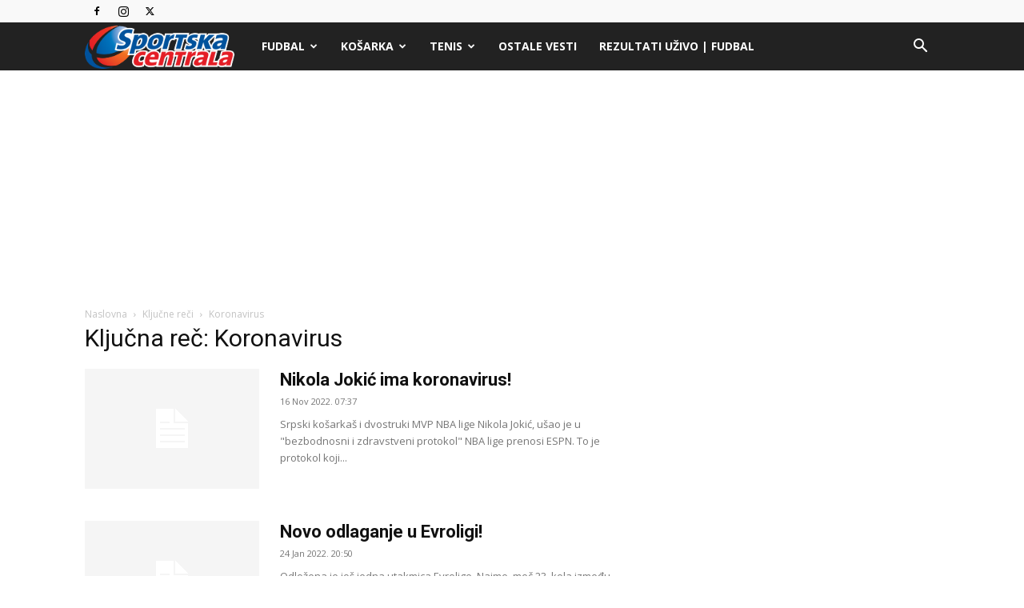

--- FILE ---
content_type: application/javascript; charset=utf-8
request_url: https://fundingchoicesmessages.google.com/f/AGSKWxUkaWcZpqz64XwIF247nScOaHNEhBBbUaIkovyDocIg20HV11YWjKQNnvmBfHzXimH0EljvrzBg1pCcfWxLmkJy23krwndbi6EYD7TOSvV-M0nxI-mh42mboKRnZ-24A0cs_X_pm5V6jt4wW0jf2GMf3xE7JvRXsYuMZ_Gxgr2DICRQwYgiOboE5maB/_/ads/im2./msnpopup._sticky_ad..br/ads//js_ads_
body_size: -1286
content:
window['2932c76c-d22f-4beb-a8ba-2744bcb0015a'] = true;